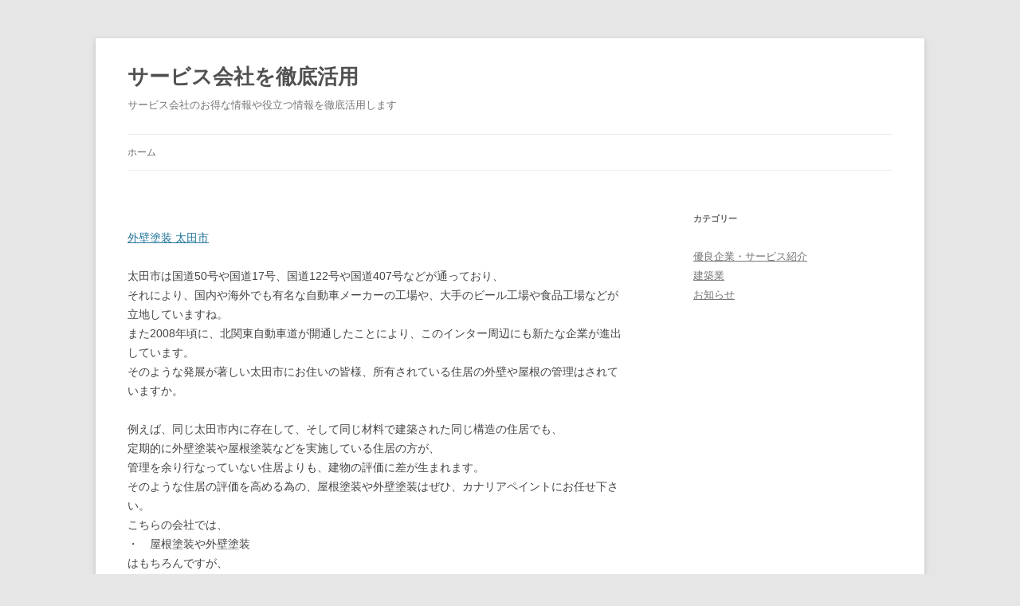

--- FILE ---
content_type: text/html; charset=UTF-8
request_url: https://www.hyperbody.org/102/
body_size: 3531
content:
<!DOCTYPE html> <!--[if IE 7]><html class="ie ie7" lang="ja"> <![endif]--> <!--[if IE 8]><html class="ie ie8" lang="ja"> <![endif]--> <!--[if !(IE 7) | !(IE 8)  ]><!--><html lang="ja"> <!--<![endif]--><head><meta charset="UTF-8" /><meta name="viewport" content="width=device-width" /><link type="text/css" media="all" href="https://www.hyperbody.org/wp-content/cache/autoptimize/css/autoptimize_a2f917acd369330229fb078e60151438.css" rel="stylesheet" /><title>太田市で外壁塗装をお考えなら | サービス会社を徹底活用</title><link rel="profile" href="http://gmpg.org/xfn/11" /><link rel="pingback" href="https://www.hyperbody.org/xmlrpc.php" /> <!--[if lt IE 9]> <script src="https://www.hyperbody.org/wp-content/themes/twentytwelve/js/html5.js" type="text/javascript"></script> <![endif]--><meta name="description" itemprop="description" content="群馬県太田市で外壁塗装をお考えなら、外壁塗装専門店カナリアペイントが良いと思います。群馬・太田市での施工実績も豊富で丁寧な仕事が評価されています。" /><link rel="canonical" href="https://www.hyperbody.org/102/" /><link rel="alternate" type="application/rss+xml" title="サービス会社を徹底活用 &raquo; フィード" href="https://www.hyperbody.org/feed/" /><link rel="alternate" type="application/rss+xml" title="サービス会社を徹底活用 &raquo; コメントフィード" href="https://www.hyperbody.org/comments/feed/" /><link rel="alternate" type="application/rss+xml" title="サービス会社を徹底活用 &raquo;  のコメントのフィード" href="https://www.hyperbody.org/102/feed/" /> <!--[if lt IE 9]><link rel='stylesheet' id='twentytwelve-ie-css'  href='https://www.hyperbody.org/wp-content/themes/twentytwelve/css/ie.css' type='text/css' media='all' /> <![endif]--> <script type='text/javascript' src='https://www.hyperbody.org/wp-includes/js/jquery/jquery.js'></script> <link rel='https://api.w.org/' href='https://www.hyperbody.org/wp-json/' /><link rel='prev' title='アイドルグッズ買取なら良盤ディスク' href='https://www.hyperbody.org/56/' /><link rel='next' title='蔵書整理をするならダイワブックサービスがおすすめな理由' href='https://www.hyperbody.org/122/' /><link rel='shortlink' href='https://www.hyperbody.org/?p=102' /><link rel="alternate" type="application/json+oembed" href="https://www.hyperbody.org/wp-json/oembed/1.0/embed?url=https%3A%2F%2Fwww.hyperbody.org%2F102%2F" /><link rel="alternate" type="text/xml+oembed" href="https://www.hyperbody.org/wp-json/oembed/1.0/embed?url=https%3A%2F%2Fwww.hyperbody.org%2F102%2F&#038;format=xml" />  <script type="text/javascript">//
var lightpop={options:{ imageLoading:'https://www.hyperbody.org/wp-content/plugins/wp-lightpop/images/lightpop-ico-loading.gif',imageBtnPrev:'https://www.hyperbody.org/wp-content/plugins/wp-lightpop/images/lightpop-btn-prev.gif',imageBtnNext:'https://www.hyperbody.org/wp-content/plugins/wp-lightpop/images/lightpop-btn-next.gif',imageBtnClose:'https://www.hyperbody.org/wp-content/plugins/wp-lightpop/images/lightpop-btn-close.gif',imageBlank:'https://www.hyperbody.org/wp-content/plugins/wp-lightpop/images/lightpop-blank.gif',flvplayer:'https://www.hyperbody.org/wp-content/plugins/wp-lightpop/swf/mediaplayer.swf',contentFrameType:'border',iconAdd:false,Image:{enabled:true,size:new Array(0,0)},Video:{enabled:true},Contents:{enabled:true,iframeEnabled:false},YouTube:{enabled:true},Metacafe:{enabled:true},LiveLeak:{enabled:true},GoogleVideo:{enabled:true},Dailymotion:{enabled:true},superdeluxe:{enabled:true},nicovideo:{enabled:true}},start:function(){}};
//</script> <script type="text/javascript" src="https://www.hyperbody.org/wp-content/cache/autoptimize/js/autoptimize_e6acc6756150d5caba79bd9452917711.js"></script></head><body class="post-template-default single single-post postid-102 single-format-standard"><div id="page" class="hfeed site"><header id="masthead" class="site-header" role="banner"><hgroup><h1 class="site-title"><a href="https://www.hyperbody.org/" title="サービス会社を徹底活用" rel="home">サービス会社を徹底活用</a></h1><h2 class="site-description">サービス会社のお得な情報や役立つ情報を徹底活用します</h2></hgroup><nav id="site-navigation" class="main-navigation" role="navigation"><h3 class="menu-toggle">メニュー</h3> <a class="assistive-text" href="#content" title="コンテンツへ移動">コンテンツへ移動</a><div class="nav-menu"><ul><li ><a href="https://www.hyperbody.org/">ホーム</a></li></ul></div></nav></header><div id="main" class="wrapper"><div id="primary" class="site-content"><div id="content" role="main"><article id="post-102" class="post-102 post type-post status-publish format-standard hentry category-construction"><header class="entry-header"><h1 class="entry-title"></h1></header><div class="entry-content"><p><a href="https://canaria-paint.jp/area/gunma/ota/" target="_blank">外壁塗装 太田市</a></p><p>太田市は国道50号や国道17号、国道122号や国道407号などが通っており、<br />それにより、国内や海外でも有名な自動車メーカーの工場や、大手のビール工場や食品工場などが立地していますね。<br />また2008年頃に、北関東自動車道が開通したことにより、このインター周辺にも新たな企業が進出しています。<br />そのような発展が著しい太田市にお住いの皆様、所有されている住居の外壁や屋根の管理はされていますか。</p><p>例えば、同じ太田市内に存在して、そして同じ材料で建築された同じ構造の住居でも、<br />定期的に外壁塗装や屋根塗装などを実施している住居の方が、<br />管理を余り行なっていない住居よりも、建物の評価に差が生まれます。<br />そのような住居の評価を高める為の、屋根塗装や外壁塗装はぜひ、カナリアペイントにお任せ下さい。<br />こちらの会社では、<br />・　屋根塗装や外壁塗装<br />はもちろんですが、<br />・　軒天井などの劣化による、屋根修理。<br />・　雨漏り修理<br />なども行なうことができます。</p><p>またカナリアペイントさんでは、<br />・　断熱効果や耐候性の高い塗料<br />・　環境に影響を与えないエコな塗料<br />など、ご依頼主のご希望に合った塗料を使用することも可能だそうです。<br />太田市にお住いの皆様、カナリアペイントさんに外壁塗装や屋根塗装、屋根修理をぜひ依頼して、<br />末永く高い価値を持つ住居で生活されるのはどうでしょうか。</p><div class='yarpp-related yarpp-related-none'><p>No related posts.</p></div></div><footer class="entry-meta"> 投稿日:<time class="entry-date" datetime="2019-04-14T11:02:21+09:00">2019年4月14日</time></footer></article><nav class="nav-single"><h3 class="assistive-text">投稿ナビゲーション</h3> <span class="nav-previous"><a href="https://www.hyperbody.org/56/" rel="prev"><span class="meta-nav">&larr;</span> アイドルグッズ買取なら良盤ディスク</a></span> <span class="nav-next"><a href="https://www.hyperbody.org/122/" rel="next">蔵書整理をするならダイワブックサービスがおすすめな理由 <span class="meta-nav">&rarr;</span></a></span></nav><div id="comments" class="comments-area"></div></div></div><div id="secondary" class="widget-area" role="complementary"><aside id="categories-2" class="widget widget_categories"><h3 class="widget-title">カテゴリー</h3><ul><li class="cat-item cat-item-1"><a href="https://www.hyperbody.org/category/company/" >優良企業・サービス紹介</a></li><li class="cat-item cat-item-2"><a href="https://www.hyperbody.org/category/construction/" >建築業</a></li><li class="cat-item cat-item-3"><a href="https://www.hyperbody.org/category/news/" >お知らせ</a></li></ul></aside></div></div><footer id="colophon" role="contentinfo"><div class="site-info"> Copyright &copy; 2026 サービス会社を徹底活用 All rights reserved.</div></footer></div>  <script type="text/javascript">window.___gcfg = {lang: 'ja'};

  (function() {
    var po = document.createElement('script'); po.type = 'text/javascript'; po.async = true;
    po.src = 'https://apis.google.com/js/plusone.js';
    var s = document.getElementsByTagName('script')[0]; s.parentNode.insertBefore(po, s);
  })();</script>  <script type="text/javascript">//
lightpop.start=function(){jQuery('a[rel*=lightbox]').lightpop(lightpop.options);jQuery('a[href*=".jpg"]').lightpop(lightpop.options);jQuery('a[href*=".jpeg"]').lightpop(lightpop.options);jQuery('a[href*=".gif"]').lightpop(lightpop.options);};jQuery(lightpop.start);
//</script> </body></html><!-- WP Fastest Cache file was created in 0.13309502601624 seconds, on 19-01-26 20:13:28 --><!-- via php -->

--- FILE ---
content_type: application/javascript
request_url: https://www.hyperbody.org/wp-content/cache/autoptimize/js/autoptimize_e6acc6756150d5caba79bd9452917711.js
body_size: 11857
content:
/*! jQuery Migrate v1.4.1 | (c) jQuery Foundation and other contributors | jquery.org/license */
"undefined"==typeof jQuery.migrateMute&&(jQuery.migrateMute=!0),function(a,b,c){function d(c){var d=b.console;f[c]||(f[c]=!0,a.migrateWarnings.push(c),d&&d.warn&&!a.migrateMute&&(d.warn("JQMIGRATE: "+c),a.migrateTrace&&d.trace&&d.trace()))}function e(b,c,e,f){if(Object.defineProperty)try{return void Object.defineProperty(b,c,{configurable:!0,enumerable:!0,get:function(){return d(f),e},set:function(a){d(f),e=a}})}catch(g){}a._definePropertyBroken=!0,b[c]=e}a.migrateVersion="1.4.1";var f={};a.migrateWarnings=[],b.console&&b.console.log&&b.console.log("JQMIGRATE: Migrate is installed"+(a.migrateMute?"":" with logging active")+", version "+a.migrateVersion),a.migrateTrace===c&&(a.migrateTrace=!0),a.migrateReset=function(){f={},a.migrateWarnings.length=0},"BackCompat"===document.compatMode&&d("jQuery is not compatible with Quirks Mode");var g=a("<input/>",{size:1}).attr("size")&&a.attrFn,h=a.attr,i=a.attrHooks.value&&a.attrHooks.value.get||function(){return null},j=a.attrHooks.value&&a.attrHooks.value.set||function(){return c},k=/^(?:input|button)$/i,l=/^[238]$/,m=/^(?:autofocus|autoplay|async|checked|controls|defer|disabled|hidden|loop|multiple|open|readonly|required|scoped|selected)$/i,n=/^(?:checked|selected)$/i;e(a,"attrFn",g||{},"jQuery.attrFn is deprecated"),a.attr=function(b,e,f,i){var j=e.toLowerCase(),o=b&&b.nodeType;return i&&(h.length<4&&d("jQuery.fn.attr( props, pass ) is deprecated"),b&&!l.test(o)&&(g?e in g:a.isFunction(a.fn[e])))?a(b)[e](f):("type"===e&&f!==c&&k.test(b.nodeName)&&b.parentNode&&d("Can't change the 'type' of an input or button in IE 6/7/8"),!a.attrHooks[j]&&m.test(j)&&(a.attrHooks[j]={get:function(b,d){var e,f=a.prop(b,d);return f===!0||"boolean"!=typeof f&&(e=b.getAttributeNode(d))&&e.nodeValue!==!1?d.toLowerCase():c},set:function(b,c,d){var e;return c===!1?a.removeAttr(b,d):(e=a.propFix[d]||d,e in b&&(b[e]=!0),b.setAttribute(d,d.toLowerCase())),d}},n.test(j)&&d("jQuery.fn.attr('"+j+"') might use property instead of attribute")),h.call(a,b,e,f))},a.attrHooks.value={get:function(a,b){var c=(a.nodeName||"").toLowerCase();return"button"===c?i.apply(this,arguments):("input"!==c&&"option"!==c&&d("jQuery.fn.attr('value') no longer gets properties"),b in a?a.value:null)},set:function(a,b){var c=(a.nodeName||"").toLowerCase();return"button"===c?j.apply(this,arguments):("input"!==c&&"option"!==c&&d("jQuery.fn.attr('value', val) no longer sets properties"),void(a.value=b))}};var o,p,q=a.fn.init,r=a.find,s=a.parseJSON,t=/^\s*</,u=/\[(\s*[-\w]+\s*)([~|^$*]?=)\s*([-\w#]*?#[-\w#]*)\s*\]/,v=/\[(\s*[-\w]+\s*)([~|^$*]?=)\s*([-\w#]*?#[-\w#]*)\s*\]/g,w=/^([^<]*)(<[\w\W]+>)([^>]*)$/;a.fn.init=function(b,e,f){var g,h;return b&&"string"==typeof b&&!a.isPlainObject(e)&&(g=w.exec(a.trim(b)))&&g[0]&&(t.test(b)||d("$(html) HTML strings must start with '<' character"),g[3]&&d("$(html) HTML text after last tag is ignored"),"#"===g[0].charAt(0)&&(d("HTML string cannot start with a '#' character"),a.error("JQMIGRATE: Invalid selector string (XSS)")),e&&e.context&&e.context.nodeType&&(e=e.context),a.parseHTML)?q.call(this,a.parseHTML(g[2],e&&e.ownerDocument||e||document,!0),e,f):(h=q.apply(this,arguments),b&&b.selector!==c?(h.selector=b.selector,h.context=b.context):(h.selector="string"==typeof b?b:"",b&&(h.context=b.nodeType?b:e||document)),h)},a.fn.init.prototype=a.fn,a.find=function(a){var b=Array.prototype.slice.call(arguments);if("string"==typeof a&&u.test(a))try{document.querySelector(a)}catch(c){a=a.replace(v,function(a,b,c,d){return"["+b+c+'"'+d+'"]'});try{document.querySelector(a),d("Attribute selector with '#' must be quoted: "+b[0]),b[0]=a}catch(e){d("Attribute selector with '#' was not fixed: "+b[0])}}return r.apply(this,b)};var x;for(x in r)Object.prototype.hasOwnProperty.call(r,x)&&(a.find[x]=r[x]);a.parseJSON=function(a){return a?s.apply(this,arguments):(d("jQuery.parseJSON requires a valid JSON string"),null)},a.uaMatch=function(a){a=a.toLowerCase();var b=/(chrome)[ \/]([\w.]+)/.exec(a)||/(webkit)[ \/]([\w.]+)/.exec(a)||/(opera)(?:.*version|)[ \/]([\w.]+)/.exec(a)||/(msie) ([\w.]+)/.exec(a)||a.indexOf("compatible")<0&&/(mozilla)(?:.*? rv:([\w.]+)|)/.exec(a)||[];return{browser:b[1]||"",version:b[2]||"0"}},a.browser||(o=a.uaMatch(navigator.userAgent),p={},o.browser&&(p[o.browser]=!0,p.version=o.version),p.chrome?p.webkit=!0:p.webkit&&(p.safari=!0),a.browser=p),e(a,"browser",a.browser,"jQuery.browser is deprecated"),a.boxModel=a.support.boxModel="CSS1Compat"===document.compatMode,e(a,"boxModel",a.boxModel,"jQuery.boxModel is deprecated"),e(a.support,"boxModel",a.support.boxModel,"jQuery.support.boxModel is deprecated"),a.sub=function(){function b(a,c){return new b.fn.init(a,c)}a.extend(!0,b,this),b.superclass=this,b.fn=b.prototype=this(),b.fn.constructor=b,b.sub=this.sub,b.fn.init=function(d,e){var f=a.fn.init.call(this,d,e,c);return f instanceof b?f:b(f)},b.fn.init.prototype=b.fn;var c=b(document);return d("jQuery.sub() is deprecated"),b},a.fn.size=function(){return d("jQuery.fn.size() is deprecated; use the .length property"),this.length};var y=!1;a.swap&&a.each(["height","width","reliableMarginRight"],function(b,c){var d=a.cssHooks[c]&&a.cssHooks[c].get;d&&(a.cssHooks[c].get=function(){var a;return y=!0,a=d.apply(this,arguments),y=!1,a})}),a.swap=function(a,b,c,e){var f,g,h={};y||d("jQuery.swap() is undocumented and deprecated");for(g in b)h[g]=a.style[g],a.style[g]=b[g];f=c.apply(a,e||[]);for(g in b)a.style[g]=h[g];return f},a.ajaxSetup({converters:{"text json":a.parseJSON}});var z=a.fn.data;a.fn.data=function(b){var e,f,g=this[0];return!g||"events"!==b||1!==arguments.length||(e=a.data(g,b),f=a._data(g,b),e!==c&&e!==f||f===c)?z.apply(this,arguments):(d("Use of jQuery.fn.data('events') is deprecated"),f)};var A=/\/(java|ecma)script/i;a.clean||(a.clean=function(b,c,e,f){c=c||document,c=!c.nodeType&&c[0]||c,c=c.ownerDocument||c,d("jQuery.clean() is deprecated");var g,h,i,j,k=[];if(a.merge(k,a.buildFragment(b,c).childNodes),e)for(i=function(a){return!a.type||A.test(a.type)?f?f.push(a.parentNode?a.parentNode.removeChild(a):a):e.appendChild(a):void 0},g=0;null!=(h=k[g]);g++)a.nodeName(h,"script")&&i(h)||(e.appendChild(h),"undefined"!=typeof h.getElementsByTagName&&(j=a.grep(a.merge([],h.getElementsByTagName("script")),i),k.splice.apply(k,[g+1,0].concat(j)),g+=j.length));return k});var B=a.event.add,C=a.event.remove,D=a.event.trigger,E=a.fn.toggle,F=a.fn.live,G=a.fn.die,H=a.fn.load,I="ajaxStart|ajaxStop|ajaxSend|ajaxComplete|ajaxError|ajaxSuccess",J=new RegExp("\\b(?:"+I+")\\b"),K=/(?:^|\s)hover(\.\S+|)\b/,L=function(b){return"string"!=typeof b||a.event.special.hover?b:(K.test(b)&&d("'hover' pseudo-event is deprecated, use 'mouseenter mouseleave'"),b&&b.replace(K,"mouseenter$1 mouseleave$1"))};a.event.props&&"attrChange"!==a.event.props[0]&&a.event.props.unshift("attrChange","attrName","relatedNode","srcElement"),a.event.dispatch&&e(a.event,"handle",a.event.dispatch,"jQuery.event.handle is undocumented and deprecated"),a.event.add=function(a,b,c,e,f){a!==document&&J.test(b)&&d("AJAX events should be attached to document: "+b),B.call(this,a,L(b||""),c,e,f)},a.event.remove=function(a,b,c,d,e){C.call(this,a,L(b)||"",c,d,e)},a.each(["load","unload","error"],function(b,c){a.fn[c]=function(){var a=Array.prototype.slice.call(arguments,0);return"load"===c&&"string"==typeof a[0]?H.apply(this,a):(d("jQuery.fn."+c+"() is deprecated"),a.splice(0,0,c),arguments.length?this.bind.apply(this,a):(this.triggerHandler.apply(this,a),this))}}),a.fn.toggle=function(b,c){if(!a.isFunction(b)||!a.isFunction(c))return E.apply(this,arguments);d("jQuery.fn.toggle(handler, handler...) is deprecated");var e=arguments,f=b.guid||a.guid++,g=0,h=function(c){var d=(a._data(this,"lastToggle"+b.guid)||0)%g;return a._data(this,"lastToggle"+b.guid,d+1),c.preventDefault(),e[d].apply(this,arguments)||!1};for(h.guid=f;g<e.length;)e[g++].guid=f;return this.click(h)},a.fn.live=function(b,c,e){return d("jQuery.fn.live() is deprecated"),F?F.apply(this,arguments):(a(this.context).on(b,this.selector,c,e),this)},a.fn.die=function(b,c){return d("jQuery.fn.die() is deprecated"),G?G.apply(this,arguments):(a(this.context).off(b,this.selector||"**",c),this)},a.event.trigger=function(a,b,c,e){return c||J.test(a)||d("Global events are undocumented and deprecated"),D.call(this,a,b,c||document,e)},a.each(I.split("|"),function(b,c){a.event.special[c]={setup:function(){var b=this;return b!==document&&(a.event.add(document,c+"."+a.guid,function(){a.event.trigger(c,Array.prototype.slice.call(arguments,1),b,!0)}),a._data(this,c,a.guid++)),!1},teardown:function(){return this!==document&&a.event.remove(document,c+"."+a._data(this,c)),!1}}}),a.event.special.ready={setup:function(){this===document&&d("'ready' event is deprecated")}};var M=a.fn.andSelf||a.fn.addBack,N=a.fn.find;if(a.fn.andSelf=function(){return d("jQuery.fn.andSelf() replaced by jQuery.fn.addBack()"),M.apply(this,arguments)},a.fn.find=function(a){var b=N.apply(this,arguments);return b.context=this.context,b.selector=this.selector?this.selector+" "+a:a,b},a.Callbacks){var O=a.Deferred,P=[["resolve","done",a.Callbacks("once memory"),a.Callbacks("once memory"),"resolved"],["reject","fail",a.Callbacks("once memory"),a.Callbacks("once memory"),"rejected"],["notify","progress",a.Callbacks("memory"),a.Callbacks("memory")]];a.Deferred=function(b){var c=O(),e=c.promise();return c.pipe=e.pipe=function(){var b=arguments;return d("deferred.pipe() is deprecated"),a.Deferred(function(d){a.each(P,function(f,g){var h=a.isFunction(b[f])&&b[f];c[g[1]](function(){var b=h&&h.apply(this,arguments);b&&a.isFunction(b.promise)?b.promise().done(d.resolve).fail(d.reject).progress(d.notify):d[g[0]+"With"](this===e?d.promise():this,h?[b]:arguments)})}),b=null}).promise()},c.isResolved=function(){return d("deferred.isResolved is deprecated"),"resolved"===c.state()},c.isRejected=function(){return d("deferred.isRejected is deprecated"),"rejected"===c.state()},b&&b.call(c,c),c}}}(jQuery,window);

(function(a){a.fn.lightpop=function(O,B,z,f,g,t){document._write=document.write;z=z||"lightpop";f=f||"images/";g=g||f+z+"-";t=t||f+"icon-";O=a.extend(true,{overlayBgColor:"#000",overlayOpacity:0.7,contentFrameType:"border",contentBorder:"none",boxBorderSize:6,containerBorderSize:10,containerResizeSpeed:"normal",contentBgColor:"#FFF",imageBox:g+"box.gif",imageBorderL:g+"border-l.gif",imageBorderR:g+"border-r.gif",imageLoading:g+"ico-loading.gif",imageBtnPrev:g+"btn-prev.gif",imageBtnNext:g+"btn-next.gif",imageBtnClose:g+"btn-close.gif",imageBlank:g+"blank.gif",imageBtnPrevWidth:63,imageBtnNextWidth:63,imageBtnCloseWidth:66,txtImage:null,txtOf:"of",setLinkToTitle:false,keyToClose:"c",keyToPrev:"p",keyToNext:"n",filter:"a,area",flvplayer:"flvplayer.swf",iconAdd:true,detailsEnabled:true,initSize:250,defaultLater:1500,grouping:true,Image:{enabled:true,icon:t+"image.png",param:{},size:[0,0]},Contents:{enabled:true,icon:t+"contents.png",param:{},size:[0,0],iframeEnabled:true,scrolling:"no",style:"border:solid 1px #CCC;"},Video:{enabled:true,icon:t+"video.png",param:{},size:[320,240]},YouTube:{enabled:true,icon:t+"youtube.png",param:{hl:"ja"},size:[425,355]},Metacafe:{enabled:true,icon:t+"metacafe.png",param:{},size:[400,345]},LiveLeak:{enabled:true,icon:t+"liveleak.png",param:{},size:[450,370]},GoogleVideo:{enabled:true,icon:t+"googlevideo.png",param:{hl:"ja"},size:[400,326]},Dailymotion:{enabled:true,icon:t+"dailymotion.png",param:{},size:[420,330]},superdeluxe:{enabled:true,icon:t+"superdeluxe.png",param:{},size:[400,350]},nicovideo:{enabled:true,icon:t+"nicovideo.png",param:{},size:[485,385]}},O);if(O.imageMaxWidth||O.imageMaxHeight){O=a.extend(true,O,{Image:{size:[(O.imageMaxWidth||0),(O.imageMaxHeight||0)]}})}var i=/^border$/i.test(O.contentFrameType);var H=[];var S=document,G=window;var T=S.body,Q=S.documentElement,k=S.images;var l=a.browser.msie,F=a.browser.mozilla,C=a.browser.opera,m=a.browser.safari;var E=a.support.boxModel;B=a.extend(true,{Image:{match:function(b){return(O.Image.enabled&&/\.(jpe?g|gif|png|bmp)$/i.test(b))},defaultSize:O.Image.size,set:function(b){x(b,true)},preload:function(b){x(b,false)}},Video:{match:function(b){return(O.Video.enabled&&/\.(flv|swf|rm|mov|3gp|mp4|asf|avi|mpg|wmv)$/i.test(b))},defaultSize:O.Video.size,getInfo:function(Z,W,aa,ab,d,Y){Y=Y||Z.replace(/\?.*$/,"");var X={};var ac="true";var e=false;var b={rm:{id:"CFCDAA03-8BE4-11CF-B84B-0020AFBBCCFA",type:"audio/x-pn-realaudio-plugin"},mp4:{id:"02BF25D5-8C17-4B23-BC80-D3488ABDDC6B",type:"video/quicktime",url:"http://www.apple.com/qtactivex/qtplugin.cab"},wmv:{id:"6BF52A52-394A-11d3-B153-00C04F79FAA6",type:"application/x-oleobject",url:"http://www.microsoft.com/windows/windowsmedia"}};var w=Y.toLowerCase().match(/\.(flv|swf|rm|mov|3gp|mp4|asf|avi|mpg|wmv)$/i)[1];switch(w){case"flv":aa+=22;X={flashvars:"movieURL="+Y+"&autoStart="+ac};Y=O.flvplayer+"?file="+Y;case"swf":X=a.extend(true,X,{quality:"high",bgcolor:"#000"});Y=v(Y,W,aa,X);break;case"rm":X={autostart:ac,controls:"imagewindow,controlpanel"};Y=c(Y,b.rm.id,b.rm.type,W,aa,X,"","",e,true);break;case"mov":case"mp4":case"3gp":aa+=20;X={href:Y,controller:"true",pluginspage:"http://www.apple.com/quicktime/download/",autoplay:ac,bgcolor:"000000"};Y=c(Y,b.mp4.id,b.mp4.type,W,aa,X,' codebase="'+b.mp4.url+'"',"",e,true);break;case"wmv":default:aa+=20;if(w=="wmv"){X={URL:Y,AutoStart:ac,uiMode:"full"};e='src="'+Y+'" name="player" width="'+W+'" height="'+aa+'" type="'+b.wmv.type+'" pluginurl="'+b.wmv.url+'" allowchangedisplaysize="1" autosize="1" displaysize="1" showcontrols="1" showstatusbar="0" autorewind="1" autostart="'+(ac=="false"?"0":"1")+'"'}else{X={href:Y,autostart:ac,uiMode:"full"}}Y=c(Y,b.wmv.id,b.wmv.type,W,aa,X,"","",e,false);break}return{content:Y,width:W,height:aa,later:Math.round(O.defaultLater*2/3)}}},YouTube:{match:function(b){return(O.YouTube.enabled&&/\.youtube\.com\/watch/i.test(b))},base:"www.youtube.com/v/",defaultSize:O.YouTube.size,getInfo:function(W,d,X,Y,b,Z,w){Z=Z||W.replace(/^.*\?v=(.*)$/i,"$1");w=w||b.base+Z;var e={allowFullScreen:"true"};for(var aa in Y){if(/^fmt$/i.test(aa)){w+="&ap=%2526fmt%3D"+Y[aa]}else{w+="&"+aa+"="+Y[aa];if(!/^hl$/i.test(aa)){e[aa]=Y[aa]}if(!/^fs$/i.test(aa)){e.allowFullScreen=(Y[aa]=="1"?"true":"false")}}}w=v(w,d,X,e);return{content:w,width:d,height:X,later:O.defaultLater}}},Metacafe:{match:function(b){return(O.Metacafe.enabled&&/\.metacafe\.com\/watch/i.test(b))},base:"www.metacafe.com/fplayer/",defaultSize:O.Metacafe.size,getInfo:function(Y,X,e,Z,W,b,w){b=b||Y.replace(/^.*\/watch\/([\d]+\/[^\/]*)\/?.*$/i,"$1");w=w||W.base+b+".swf";var d={};w=v(w,X,e,d,Z);return{content:w,width:X,height:e,later:O.defaultLater}}},LiveLeak:{match:function(b){return(O.LiveLeak.enabled&&/\.liveleak\.com\/view/i.test(b))},base:"www.liveleak.com/player.swf?autostart=false&amp;token=",defaultSize:O.LiveLeak.size,getInfo:function(Y,X,e,Z,W,b,w){b=b||Y.replace(/^.*\?i=(.*)$/i,"$1");w=w||W.base+b;var d={quality:"high"};w=v(w,X,e,d,Z);return{content:w,width:X,height:e,later:O.defaultLater}}},GoogleVideo:{match:function(b){return(O.GoogleVideo.enabled&&/video\.google\.com\/videoplay/i.test(b))},base:"video.google.com/googleplayer.swf?docId=",defaultSize:O.GoogleVideo.size,getInfo:function(Y,X,e,Z,W,b,w){b=b||Y.replace(/^.*\?docid=([a-z\d\-]+).*$/i,"$1");w=w||W.base+b;var d={flashvars:""};w=v(w,X,e,d,Z);return{content:w,width:X,height:e,later:O.defaultLater}}},Dailymotion:{match:function(b){return(O.Dailymotion.enabled&&/\.dailymotion\.com\/video/i.test(b))},base:"www.dailymotion.com/swf/",defaultSize:O.Dailymotion.size,getInfo:function(Y,X,e,Z,W,b,w){b=b||Y.replace(/^.*\/video\/([^_]*).*$/i,"$1");w=w||W.base+b;var d={allowFullScreen:"true",allowScriptAccess:"always"};w=v(w,X,e,d,Z);return{content:w,width:X,height:e,later:O.defaultLater}}},superdeluxe:{match:function(b){return(O.superdeluxe.enabled&&/\.superdeluxe\.com\/sd/i.test(b))},base:"i.cdn.turner.com/sdx/static/swf/share_vidplayer.swf",defaultSize:O.superdeluxe.size,getInfo:function(Y,X,e,Z,W,b,w){b=b||Y.replace(/^.*\?id=(.*)$/i,"$1");w=w||W.base;var d={allowFullScreen:"true",FlashVars:"id="+b};w=v(w,X,e,d,Z);return{content:w,width:X,height:e,later:O.defaultLater}}},nicovideo:{match:function(b){return(O.nicovideo.enabled&&/\.nicovideo\.jp\/watch/i.test(b))},base:"www.nicovideo.jp/watch/",defaultSize:O.nicovideo.size,getInfo:function(Y,X,e,Z,W,b,w){b=b||Y.replace(/^.*\/watch\/(.*)$/i,"$1");w=w||W.base+b;w='<iframe width="'+X+'" height="'+e+'" src="http://www.nicovideo.jp/thumb/'+b+'" scrolling="no" style="border:solid 1px #CCC;" frameborder="0"><a href="'+w+'">'+W.tytle+"</iframe>";var d=[];document.write=function(aa){d.push(aa)};a.getScript("http://ext.nicovideo.jp/thumb_watch/"+b,function(){W.content=d.join("");a("#lightpop-content").html(W.content);d=[];document.write=document._write});return{content:w,width:X,height:e,later:Math.round(O.defaultLater/3)}}},Contents:{match:function(b){return(O.Contents.enabled&&RegExp(G.location.host,"i").test(b)&&!/\.(jpe?g|gif|png|bmp)$/i.test(b))},defaultSize:O.Contents.size,set:function(e,b){var w=q(H[e].href,O.Contents.size);var d='width="'+w[0]+'" height="'+w[1]+'"';if(O.Contents.iframeEnabled){b="<iframe "+d+' src="'+H[e].href+'" scrolling="'+O.Contents.scrolling+'" style="'+O.Contents.style+'" frameborder="0"><a href="'+H[e].href+'">'+H[e].tytle+"</a></iframe>";H[e]=a.extend(H[e],{content:b,width:w[0],height:w[1],later:500});N(e)}else{a.get(H[e].href,function(X,W){b="<div "+d+">"+X.replace(/[\r\n]/g,"").replace(/.*<body.*?>(.*?)<\/body>.*$/,"$1").replace(/<script.*?>.*<\/script>/g,"")+"</div>";H[e]=a.extend(H[e],{content:b,width:w[0],height:w[1],later:500});N(e)})}},preload:function(b){},content_css:{"text-align":"left","line-height":"1.2em"}}},B);var j={overlay:"overlay",lightpop:z,box:z+"-box",inner:z+"-box-inner",content:z+"-content",nav:z+"-nav",next:z+"-nav-prev",prev:z+"-nav-next",data:z+"-data",wrap:z+"-data-wrap",close:z+"-data-close",details:z+"-details",caption:z+"-details-caption",number:z+"-details-number",loading:z+"-loading"},P={};for(var r in j){P[r]="#"+j[r]}var L=function(b,e){V(O.imageBtnPrev,function(w){O.imageBtnPrevWidth=(w.width>0?w.width:O.imageBtnPrevWidth);V(O.imageBtnNext,function(W){O.imageBtnNextWidth=(W.width>0?W.width:O.imageBtnNextWidth);V(O.imageBtnClose,function(X){O.imageBtnCloseWidth=(X.width>0?X.width:O.imageBtnCloseWidth);if(!i){V(O.imageBox,function(Y){V(O.imageBorderL,function(Z){V(O.imageBorderR,function(aa){O.contentBorder="none"})})})}})})});e=e||[];var d=0;b.filter(O.filter).each(function(){var w=G.location;var Z=a(this);if(!/^https?:/i.test(Z.attr("href"))&&/^https?:/i.test(w.protocol)){Z.attr("href",(/^\//i.test(Z.attr("href"))?w.protocol+"//"+w.hostname+"/"+Z.attr("href"):w.href.replace(/^(.*\/).*$/i,"$1")+Z.attr("href").replace(/^\/?(.*)$/i,"$1")))}for(var X in B){var W=B[X];if(W.match(Z.attr("href").replace(/\?.*$/,""))){var Y=O[X];if(O.iconAdd&&Z.children("img").length===0){Z.css({background:"transparent url("+Y.icon+") no-repeat scroll 1px 0pt",paddingLeft:"20px"})}H.push({type:X,href:Z.attr("href"),title:Z.attr("title")||Z.html().replace(/<[^>]*>/ig,""),base:(W.base?"http://"+W.base:"/")});Z.unbind("click").click((function(aa){return function(){u(aa);return false}})(d));e.push(this);d++;break}}});return new a(e)};var u=function(Z,Y,w,X,e){O.grouping=(H.length>1?O.grouping:false);h(a("embed, object, select"),false);Y=Y||'<div id="'+j.content+'-wrap"><div id="'+j.content+'" /></div>';w=w||(O.detailsEnabled?'<div id="'+j.wrap+'"><div id="'+j.data+'"><div id="'+j.details+'"><div id="'+j.caption+'" /><div id="'+j.number+'" /></div><div id="'+j.data+'-nav"><a href="#" id="'+j.close+'"><img src="'+O.imageBtnClose+'" /></a></div></div></div>':"");X=X||'<div id="'+j.nav+'"><a href="#" id="'+j.prev+'" /><a href="#" id="'+j.next+'" /></div><div id="'+j.loading+'"><a href="#" id="'+j.loading+'-link"><img src="'+O.imageLoading+'" /></a></div>';e=e||'<div id="'+j.overlay+'" /><div id="'+j.lightpop+'"><div id="'+j.box+'"><div id="'+j.inner+'">'+(i?Y+"</div>"+w:'<div id="'+j.box+'-hd"><div id="'+j.box+'-hdc" /></div><div id="'+j.box+'-bd"><div id="'+j.box+'-bdc">'+Y+w+'</div></div><div id="'+j.box+'-ft"><div id="'+j.box+'-ftc" /></div></div>')+X+"</div></div>";a("body").children(":first").before(a(e).hide());var aa=K();var b=M();var d=O.containerBorderSize;a(P.overlay+","+P.lightpop+","+P.nav+","+P.loading).css({position:"absolute"});a(P.box+","+P.data).css({position:"relative"});var ab=D(aa,b);a(P.overlay).css({top:0,left:0,backgroundColor:O.overlayBgColor,opacity:O.overlayOpacity,width:aa.page.width,height:aa.page.height,zIndex:90});a(P.lightpop).css({width:"100%",height:0,top:ab.top,left:ab.left,overflow:"visible","text-align":"center","line-height":0,border:"none",zIndex:100});a(P.lightpop+" a img").css({border:"none"});a(P.box).css({width:O.initSize,height:O.initSize,top:0,margin:"0 auto",padding:0,backgroundColor:O.contentBgColor,border:O.contentBorder,overflow:(i?"hidden":"visible")});a(P.inner).css({width:O.initSize,height:O.initSize,backgroundColor:"transparent",margin:"0 auto",padding:(i?d:0),overflow:(i?"hidden":"visible")});a(P.content+"-wrap").css({backgroundColor:"transparent"});a(P.content).css({margin:(i?0:"0 auto"),padding:(i?0:d+"px 0"),zIndex:110});if(!i){var W=O.boxBorderSize;y(false).css({position:"relative"}).hide();a(P.box+"-hd,"+P.box+"-hdc").css({height:W,top:0});a(P.box+"-ft,"+P.box+"-ftc").css({height:W,bottom:0});a(P.box+"-hd,"+P.box+"-ft").css({margin:"0 "+W+"px 0 0"});a(P.box+"-hdc,"+P.box+"-ftc").css({margin:"0 "+W*-1+"px 0 "+W+"px"})}a(P.nav).css({top:0,left:0,height:"10px",width:"100%",padding:0,margin:(i?"0":O.boxBorderSize+"px")+" auto",zIndex:10});a(P.nav+" a").css({display:"block",height:"100%",zoom:1,margin:(i?0:"0 "+O.boxBorderSize+"px"),outline:"none"});if(O.grouping){a(P.prev).css({width:O.imageBtnPrevWidth,left:0,"float":"left"});a(P.next).css({width:O.imageBtnNextWidth,right:0,"float":"right"})}else{a(P.prev+","+P.next).css({display:"none"})}a(P.loading).css({top:"40%",left:0,height:"20%",width:"100%",margin:"0 auto","text-align":"center","line-height":0});if(O.detailsEnabled){a(P.wrap).css({font:"10px Verdana, Helvetica, sans-serif",backgroundColor:O.contentBgColor,"line-height":"1.4em",width:"100%",margin:"0 auto",padding:"0 "+d+"px 0",overflow:"hidden"}).hide();a(P.data).css({padding:"0 "+d+"px",color:"#666",left:0,bottom:0});a(P.details).css({width:"70%","float":"left","text-align":"left"});a(P.caption).css({"float":"left","font-weight":"bold",width:"100%"});a(P.number).css({"float":"left",clear:"left",width:"100%","padding-bottom":"1em"});a(P.close).css({"float":"right",width:O.imageBtnCloseWidth,padding:".35em 0"})}a(P.overlay).fadeIn(O.containerResizeSpeed,function(){a(P.lightpop).show()});a(P.overlay+","+P.loading+"-link,"+P.close).click(function(){A();return false});U(true);p(Z)};var p=function(b){h(a(P.data+","+P.details+","+P.caption+","+P.number+","+P.close),false);a(P.nav+","+P.prev+","+P.next).hide();a(P.content).hide().children().remove();a(P.loading+","+P.box+","+P.inner).show();y(false);if(O.detailsEnabled&&!i&&m){a(P.wrap).height("auto")}N(b)};var N=function(b){(H[b].content?function(d){a(P.content).append(a(H[d].content));setTimeout(function(){R(d)},H[d].later)}:(B[H[b].type].set?B[H[b].type].set:(function(d){n(d);N(d)})))(b)};var J=function(e,d,b,w){if(O.detailsEnabled){w=(w<28?28:w);b+=w}(i?(function(W){a(P.box).animate({width:d,height:b},"fast",function(){h(W,true)})}):(function(W){if(O.detailsEnabled&&m){a(P.wrap).height(w)}h(W,true)}))(e)};var R=function(Z){var w=O.containerBorderSize,Y=O.boxBorderSize,d=H[Z],b=K(),X=M();var W=d.width+(w+(i?0:Y))*2,e=d.height+w*2;a(P.lightpop).animate(D(b,X),O.containerResizeSpeed,function(){a(P.box).animate({width:W,height:e},O.containerResizeSpeed,function(){var aa=B[d.type];a(P.inner).css({width:(i?d.width:W),height:d.height});a(P.content).css({width:d.width,height:d.height});if(O.detailsEnabled){a(P.wrap).css({width:d.width})}if(aa.content_css){a(P.content).children().css(aa.content_css)}a(P.loading).hide();if(/<object.*>/i.test(d.content)){a(P.content).show()}else{a(P.content).fadeIn()}a(P.overlay).css(b.page);y(true);a(P.caption).html((O.setLinkToTitle?'<a href="'+d.href+'" title="'+d.title+'">'+d.title+"</a>":d.title));a(P.number).html((O.txtImage||d.type)+(O.grouping&&H.length>1?" "+(Z+1)+" "+O.txtOf+" "+H.length:""));var ab=h(a(P.data+","+P.details+","+P.caption+","+P.number+","+P.close),false).show();(O.detailsEnabled?function(ae,ac,ad){a(P.wrap).slideDown("fast",function(){J(ae,ac,ad,(!m?a(this).height():this.scrollHeight))})}:function(ae,ac,ad){J(ae,ac,ad)})(ab,W,e);a(P.nav).css({width:W}).show(function(){if(O.grouping){a(P.prev+","+P.next).css({height:Math.round(e/3),background:"transparent url("+O.imageBlank+") no-repeat"}).unbind();if(Z!=0){a(P.prev).hover(function(){a(this).css({background:"url("+O.imageBtnPrev+") left 30% no-repeat"})},function(){a(this).css({background:"transparent url("+O.imageBlank+") no-repeat"})}).show().click((function(ac){return function(){p(ac);return false}})(Z-1))}if(Z!=(H.length-1)){a(P.next).hover(function(){a(this).css({background:"url("+O.imageBtnNext+") right 30% no-repeat"})},function(){a(this).css({background:"transparent url("+O.imageBlank+") no-repeat"})}).show().click((function(ac){return function(){p(ac);return false}})(Z+1))}}I(true,Z)});if(H.length-1>Z){o(Z+1)}if(Z>0){o(Z-1)}})})};var o=function(b){if(!H[b].content){(B[H[b].type].preload?B[H[b].type].preload:(function(d){n(d)}))(b)}};var q=function(e,d,Y){var X=0,b=0;var W=e.toLowerCase().replace(/[\r\n]/g,"").replace(/["']/g,"").match(/(width|height)=(\d+)/ig);if(W){a.each(W,function(){if(/^width=\d+$/i.test(this)){X=Number(this.replace(/^width=(\d+)$/,"$1"))}if(/^height=\d+$/i.test(this)){b=Number(this.replace(/^height=(\d+)$/,"$1"))}})}if(X===0||b===0){if(d){X=d[0];b=d[1]}else{var w=K();X=w.page.width/4;b=w.page.height/4}}if(Y){if(Y[0]!=0&&X>Y[0]){b=b*(Y[0]/X);X=Y[0]}if(Y[1]!=0&&b>Y[1]){X=X*(Y[1]/b);b=Y[1]}}return[Math.round(X),Math.round(b)]};var n=function(aa,Z,W){var d,Y={},e=H[aa];var b=O[e.type],w=B[e.type],X=e.href.replace(/&.*$/i,"");if(/\?.*$/.test(e.href)){var ab=e.href.replace(/^.*\?/,"").split("&");if(ab.length>0){a.each(ab,function(){var ad,ac=this.toString();if(!/^(width|height|v|i|docid|id)\=.*$/i.test(ac)){ad=(ac).match(/^([^=]*)=(.*)$/i);if(ad.length>2){Y[ad[1]]=ad[2]}}})}}Y=a.extend(Y,b.param);d=q(e.href,w.defaultSize);H[aa]=a.extend(e,w.getInfo(X,d[0],d[1],Y,e))};var v=function(d,W,b,Y,X,w){if(typeof X==="object"){a.each(X,function(Z){d+=(d.indexOf(Z+"=")<0?(d.indexOf("?")<0?"?":"&")+Z+"="+this:"")})}var e={movie:d,wmode:"transparent"};Y=(Y?a.extend(e,Y):e);w=w||'<object width="'+W+'" height="'+b+'" data="'+d+'" wmode="'+Y.wmode+'" type="application/x-shockwave-flash">';a.each(Y,function(Z){w+='<param name="'+Z+'" value="'+this+'" />'});w+="</object>";return w};var c=function(d,X,ac,e,ad,W,ae,b,ab,aa){var Z="",w="",Y={src:d,width:e,height:ad,type:ac};W=(W?a.extend(Y,W):Y);Z+='<object width="'+e+'" height="'+ad+'"'+(X!=" "?'classid="clsid:'+X+'"':"")+' type="'+ac+'" '+b+">";a.each(W,function(af){Z+='<param name="'+af+'" value="'+this+'" />'});w+="<embed "+(ab!==false?ab:'width="'+e+'" height="'+ad+'"');if(ab===false){a.each(W,function(af){w+=" "+af+'="'+this+'"'})}w+=">"+(aa?'<noembed><a href="'+d+'">'+d+"</a></noembed>":"")+"</embed>";Z+=w+"</object>";return Z};var y=function(w){if(!i){var e=a(P.box+"-hd, "+P.box+"-hdc, "+P.box+"-bd, "+P.box+"-bdc, "+P.box+"-ft, "+P.box+"-ftc"),d="transparent",b=d+" url("+O.imageBox+")",W=O.contentBgColor;if(w){a(P.box).css({backgroundColor:d});a(P.box+"-hd").css({background:b+" left top no-repeat"});a(P.box+"-hdc").css({background:b+" right top no-repeat"});a(P.box+"-bd").css({background:W+" url("+O.imageBorderL+") left top repeat-y"});a(P.box+"-bdc").css({background:d+" url("+O.imageBorderR+") right top repeat-y"});a(P.box+"-ft").css({background:b+" left bottom no-repeat"});a(P.box+"-ftc").css({background:b+" right bottom no-repeat"});e.show()}else{a(P.box).css({backgroundColor:W});e.css({background:d})}return e}};var s=function(X){var b=X.width,d=X.height;if(typeof X.naturalWidth!=="undefined"){b=X.naturalWidth;d=X.naturalHeight}else{if(typeof X.runtimeStyle!=="undefined"){var W=X.runtimeStyle;var e={w:W.width,h:W.height};W.width="auto";W.height="auto";b=X.width;d=X.height;W.width=e.w;W.height=e.h}else{var e={w:X.width,h:X.height};X.removeAttribute("width");X.removeAttribute("height");b=X.width;d=X.height;X.width=e.w;X.height=e.h}}return{width:b,height:d,src:X.src}};var x=function(d,b){V(H[d].href,(function(w,e){return function(W){var X=q(W.src,[W.width,W.height],O.Image.size);H[w]=a.extend(H[w],{content:'<img src="'+W.src.replace(/\?.*$/,"")+'" width="'+X[0]+'" height="'+X[1]+'" />',width:X[0],height:X[1],later:(l?250:100)});if(e){N(w)}}})(d,b))};var V=function(b,Z,X,e,aa){Z=Z||function(){};X=X||function(){};e=e||10;aa=aa||2000;for(var d=0,Y=k.length;d<Y;++d){if(k[d].src===b&&k[d].complete){Z(s(k[d]));return}}var w=new Image(),W=0;w.finish=false;w.onabort=w.onerror=function(){if(w.finish){return}w.finish=true;X(b)};w.onload=function(){w.finish=true;if(C&&!w.complete){X(b);return}Z(s(w))};w.src=b;if(!w.finish&&aa){setTimeout(function(){if(w.finish){return}if(w.complete){w.finish=true;if(w.width){return}X(b);return}if((W+=e)>aa){w.finish=true;X(b);return}setTimeout(arguments.callee,e)},0)}};var h=function(d,b){return d.css({visibility:(b?"visible":"hidden")})};var I=function(b,d){a(S).unbind("keydown");if(b){a(S).keydown(function(w){var e=(w||event).keyCode;var W=String.fromCharCode(e).toLowerCase();if(W==O.keyToClose){A()}else{if(O.grouping){if(W==O.keyToPrev&&d!=0){p(d-1)}else{if(W==O.keyToNext&&d!=(H.length-1)){p(d+1)}}}}})}};var D=function(b,d){b=b||K();d=d||M();var e={top:d.top+Math.round(b.window.height/10),left:d.left};var w=(typeof a.fn.lightpop.position!="undefined"?a.fn.lightpop.position:e);return({top:typeof w.top!="undefined"?w.top:e.top,left:typeof w.left!="undefined"?w.left:e.left})};var U=function(b){a(G).unbind("resize");if(b){a(G).resize(function(){var d=K();a(P.overlay).css(d.page);a(P.lightpop).css(D(d,M()))})}};var K=function(){var w=(E?Q:T);var b=w.scrollWidth,e=w.scrollHeight,d=w.clientWidth,W=w.clientHeight;return{page:{width:(b<d?d:b),height:(e<W?W:e)},window:{width:d,height:W}}};var M=function(){var b=(Q&&Q.scrollTop?Q:T);return{left:b.scrollLeft,top:b.scrollTop}};var A=function(){h(a("object,embed",a(P.lightpop)),false).remove();a(P.lightpop).height(a(P.box).height()).slideUp(function(){a(this).remove();a(P.overlay).fadeOut(function(){a(this).remove();h(a("embed, object, select"),true)})});I(false);U(false);document.write=document._write};(function(){if(!l||(a.browser.version>6&&E)){return}var b=a(E?"html":"body");var d=b.css("background-image");if(d=="none"){b.css({"background-image":"url(null)"})}else{if(E){b.css({"background-image":"url(null)"});a("body").css({"background-image":d,"background-attachment":b.css("background-attachment")})}}b.css({"background-attachment":"fixed"})})();return L(this)}})(jQuery);
(function(){var nav=document.getElementById('site-navigation'),button,menu;if(!nav)
return;button=nav.getElementsByTagName('h3')[0];menu=nav.getElementsByTagName('ul')[0];if(!button)
return;if(!menu||!menu.childNodes.length){button.style.display='none';return;}
button.onclick=function(){if(-1==menu.className.indexOf('nav-menu'))
menu.className='nav-menu';if(-1!=button.className.indexOf('toggled-on')){button.className=button.className.replace(' toggled-on','');menu.className=menu.className.replace(' toggled-on','');}else{button.className+=' toggled-on';menu.className+=' toggled-on';}};})();
!function(a,b){"use strict";function c(){if(!e){e=!0;var a,c,d,f,g=-1!==navigator.appVersion.indexOf("MSIE 10"),h=!!navigator.userAgent.match(/Trident.*rv:11\./),i=b.querySelectorAll("iframe.wp-embedded-content");for(c=0;c<i.length;c++){if(d=i[c],!d.getAttribute("data-secret"))f=Math.random().toString(36).substr(2,10),d.src+="#?secret="+f,d.setAttribute("data-secret",f);if(g||h)a=d.cloneNode(!0),a.removeAttribute("security"),d.parentNode.replaceChild(a,d)}}}var d=!1,e=!1;if(b.querySelector)if(a.addEventListener)d=!0;if(a.wp=a.wp||{},!a.wp.receiveEmbedMessage)if(a.wp.receiveEmbedMessage=function(c){var d=c.data;if(d)if(d.secret||d.message||d.value)if(!/[^a-zA-Z0-9]/.test(d.secret)){var e,f,g,h,i,j=b.querySelectorAll('iframe[data-secret="'+d.secret+'"]'),k=b.querySelectorAll('blockquote[data-secret="'+d.secret+'"]');for(e=0;e<k.length;e++)k[e].style.display="none";for(e=0;e<j.length;e++)if(f=j[e],c.source===f.contentWindow){if(f.removeAttribute("style"),"height"===d.message){if(g=parseInt(d.value,10),g>1e3)g=1e3;else if(~~g<200)g=200;f.height=g}if("link"===d.message)if(h=b.createElement("a"),i=b.createElement("a"),h.href=f.getAttribute("src"),i.href=d.value,i.host===h.host)if(b.activeElement===f)a.top.location.href=d.value}else;}},d)a.addEventListener("message",a.wp.receiveEmbedMessage,!1),b.addEventListener("DOMContentLoaded",c,!1),a.addEventListener("load",c,!1)}(window,document);